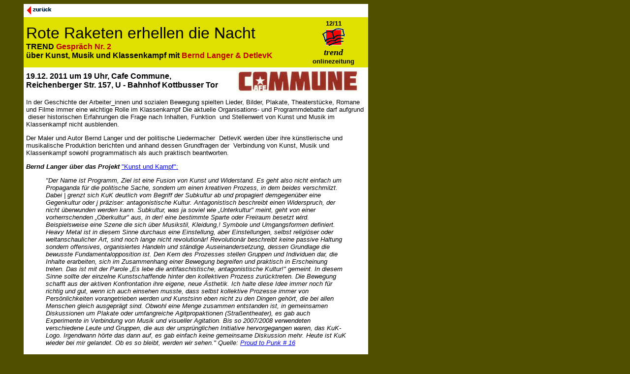

--- FILE ---
content_type: text/html
request_url: http://www.trend.infopartisan.net/trd1211/t021211.html
body_size: 4016
content:
<html>

<head>

<title>  Rote Raketen erhellen die Nacht  </title>
</head>

<body bgcolor="#4F4F00" text="#000000" vlink="#0000FF" alink="#0000FF">


  <blockquote>
  <table BORDER="0" CELLPADDING="5" width="700" cellspacing="0" style="border-collapse: collapse" bordercolor="#111111" bordercolorlight="#000000" bordercolordark="#000000" bgcolor="#FFCB7D">
    <tr>
      <td VALIGN="top" ALIGN="left" width="182" height="17" bgcolor="#FFFFFF">
      <p align="left" dir="ltr">
      <a name="top" href="../inhalt.html">
<img border="0" src="../images/t090101.gif" width="54" height="17"></a></a></td>
      <td VALIGN="top" ALIGN="right" width="439" height="17" bgcolor="#FFFFFF"></td>
      <td VALIGN="top" ALIGN="right" width="149" height="17" bgcolor="#FFFFFF"> </td>
    </tr>
    <tr>
                      <td width="631" bgcolor="#DFDF00" colspan="2">
                        
      

                                    
                  
                        
      

                                    
                  <p align="left"><font face="Arial" size="6">Rote Raketen 
                  erhellen die Nacht</font><br>
                  <b>
                  <font face="Arial">T<span lang="de">REND<font color="#BB0000"> 
                  G</font></span><font color="#BB0000">espr�ch Nr. 2</font> </font>
                  <font face="Arial Narrow"><br>
                  </font>
                  <font face="Arial">�ber 
                  Kunst, Musik und Klassenkampf</font><span lang="de"><font face="Arial"> mit
                  <font color="#BB0000">Bernd Langer &amp; DetlevK</font></font></span></b></td>
                      <td width="149" bgcolor="#DFDF00">
      
                <p align="center">
        <strong><span lang="de"><font face="Arial" size="2">12/11</font></span></strong><font face="Arial"><strong><font size="2"><span lang="de"><br>
         
        </span>  
<img border="0" src="../images/trdbook.gif" width="49" height="41"><br>
        </font></strong></font><b>
        <font face="Times New Roman"> 
        <i> 
        <font size="4">t<span lang="de">r</span>end<br>
        </font></i> 
        </font><font size="2" face="Arial">onlinezeitung</font></b></td>
                    </tr>
    <tr>
      <td ALIGN="left" width="790" colspan="3" bgcolor="#FFFFFF">
      
		       
                </font>
                  
                
                                
      
                  
                        
      

                                    
                                    
                  <font-family: Arial">
                <table border="0" cellpadding="0" cellspacing="0" style="border-collapse: collapse" width="100%">
                  <tr>
                    <td width="60%">
                  
                
                                
      
                  
                        
      

                                    
                  <font-family: Arial">
                    <b><font face="Arial">19.12. <span lang="de">2011 um</span> 
                    19 Uhr, Cafe Commune, <br>
                    Reichenberger Str. 157, U<span lang="de"> </span>-<span lang="de">
                    </span>Bahnhof Kottbusser Tor</font></b></td>
                    <td width="40%">
                    <p align="center"><img border="0" src="commune.jpg" width="248" height="45"></td>
                  </tr>
                </table>
                <font SIZE="2">
                <p><font face="Arial">In der Geschichte der Arbeiter_innen und 
                sozialen Bewegung spielten Lieder, Bilder, Plakate, 
                Theaterst�cke, Romane und Filme<span lang="de"> </span>immer 
                eine wichtige Rolle im Klassenkampf<span lang="de"> </span>Die 
                aktuelle Organisations- und Programmdebatte darf aufgrund
                <span lang="de">&nbsp;</span>dieser historischen Erfahrungen die 
                Frage nach Inhalten, Funktion <span lang="de">&nbsp;</span>und 
                Stellenwert von Kunst und Musik im Klassenkampf nicht<span lang="de">
                </span>ausblenden.</font></p>
                <p><font face="Arial">Der Maler und Autor Bernd Langer und der 
                politische Liedermacher <span lang="de">&nbsp;</span>DetlevK 
                werden �ber ihre k�nstlerische und musikalische<span lang="de">
                </span>Produktion berichten und anhand dessen Grundfragen der
                <span lang="de">&nbsp;</span>Verbindung von Kunst, Musik und 
                Klassenkampf sowohl<span lang="de"> </span>programmatisch als 
                auch praktisch beantworten.</font></p>
                <p><span lang="de"><font face="Arial"><i><b>Bernd Langer �ber 
                das Projekt</b></i>
                <a target="_blank" href="http://www.kunst-und-kampf.de/">&quot;Kunst 
                und Kampf&quot;:</a></font></span></p>
                <blockquote>
                  <p><i><span lang="de"><font face="Arial">&quot;Der Name ist 
                  Programm, Ziel ist eine Fusion von Kunst und Widerstand. Es 
                  geht also nicht einfach um Propaganda f�r die politische 
                  Sache, sondern um einen kreativen Prozess, in dem beides 
                  verschmilzt. Dabei | grenzt sich KuK deutlich vom Begriff der 
                  Subkultur ab und propagiert demgegen�ber eine Gegenkultur oder 
                  j pr�ziser: antagonistische Kultur. Antagonistisch beschreibt 
                  einen Widerspruch, der nicht �berwunden werden kann. 
                  Subkultur, was ja soviel wie �Unterkultur&quot; meint, geht von 
                  einer vorherrschenden �Oberkultur&quot; aus, in der! eine bestimmte 
                  Sparte oder Freiraum besetzt wird. Beispielsweise eine Szene 
                  die sich �ber Musikstil, Kleidung,! Symbole und Umgangsformen 
                  definiert. Heavy Metal ist in diesem Sinne durchaus eine 
                  Einstellung, aber Einstellungen, selbst religi�ser oder 
                  weltanschaulicher Art, sind noch lange nicht revolution�r! 
                  Revolution�r beschreibt keine passive Haltung sondern 
                  offensives, organisiertes Handeln und st�ndige 
                  Auseinandersetzung, dessen Grundlage die bewusste 
                  Fundamentalopposition ist. Den Kern des Prozesses stellen 
                  Gruppen und Individuen dar, die Inhalte erarbeiten, sich im 
                  Zusammenhang einer Bewegung begreifen und praktisch in 
                  Erscheinung treten. Das ist mit der Parole �Es lebe die 
                  antifaschistische, antagonistische Kultur!&quot; gemeint. In diesem 
                  Sinne sollte der einzelne Kunstschaffende hinter den 
                  kollektiven Prozess zur�cktreten. Die Bewegung schafft aus der 
                  aktiven Konfrontation ihre eigene, neue �sthetik. Ich halte 
                  diese Idee immer noch f�r richtig und gut, wenn ich auch 
                  einsehen musste, dass selbst kollektive Prozesse immer von 
                  Pers�nlichkeiten vorangetrieben werden und Kunstsinn eben 
                  nicht zu den Dingen geh�rt, die bei allen Menschen gleich 
                  ausgepr�gt sind. Obwohl eine Menge zusammen entstanden ist, in 
                  gemeinsamen Diskussionen um Plakate oder umfangreiche 
                  Agitpropaktionen (Stra�entheater), es gab auch Experimente in 
                  Verbindung von Musik und visueller Agitation. Bis so 2007/2008 
                  verwendeten verschiedene Leute und Gruppen, die aus der 
                  urspr�nglichen Initiative hervorgegangen waren, das KuK-Logo. 
                  Irgendwann h�rte das dann auf, es gab einfach keine gemeinsame 
                  Diskussion mehr. Heute ist KuK wieder bei mir gelandet. Ob es 
                  so bleibt, werden wir sehen.&quot; Quelle:
                  <a href="mailto:jan.sobe@t-online.de">Proud to Punk # 16</a></font></span></i></p>
                </blockquote>
                </font>
                <p dir="ltr">
                  
                
                                
      
                  
                        
      

                                    
                  <i><b><font face="Arial" size="2">
                  
                
                                
      
                  
                        
      

                                    
                  <font-family: Arial"><span lang="de">DetlevK's Botschaften von 
                  seiner Seite bei </b>
                  <a href="http://www.infopartisan.net/archive/detlevk/index.html">
                  INFOPARTISAN</a><b>:</b></span></font></i></p>
                <p dir="ltr" align="center">
                  
                
                                
      
                  
                        
      

                                    
                  <font-family: Arial">
                  <img border="0" src="rotejukeboxback.jpg" width="428" height="446"></p>
                <blockquote>
                  <blockquote>
                <p dir="ltr">
                  
                
                                
      
                  
                        
      

                                    
                  <span lang="de"><font face="Arial" size="5">Der Song zur 
                  Veranstaltung</font><font face="Arial" size="2"><br>
                  </font><i><font face="Arial" size="2">Text/Musik: DetlevK 2011</font></i></span></p>
                <p dir="ltr">
                  
                
                                
      
                  
                        
      

                                    
                  <font face="Arial" size="4"><b>Rote raketen ( red rockets )</b></font><font face="Arial" size="2"><br>
                  <br>
                  <br>
                  rote raketen wolln wir im dunkeln<br>
                  dann wird es hell, kann man was sehn<br>
                  rote raketen, nicht mehr verbl�det,<br>
                  denn nur im hellen kanns zum sozialismus gehen!<br>
                  <br>
                  Zuviele jahre immer dasselbe: <br>
                  wir m�ssen dies, wir m�ssen das<br>
                  wir m�ssen wissen, was wir wollen,<br>
                  denn erst das wissen bringt uns wirklich was<br>
                  <br>
                  rote raketen, der mut zu siegen<br>
                  mu� endlich vorne auf der liste stehn,<br>
                  denn nur noch abwehr macht uns stumpf<br>
                  f�r eigne ziele k�mpfen w�re endlich sch�n<br>
                  <br>
                  rote raketen, ein helles feuer<br>
                  das man nicht nur an unsrem himmel sieht,<br>
                  es muss nicht l�nger nacht mehr sein,<br>
                  ein rotes leuchten ist es, das den tag anzieht!<br>
                  <br>
                  <b><i>Backgroundchor:<br>
                  </i></b><br>
                  red red red rockets<br>
                  red red red rockets<br>
                  red red red rockets<br>
                  red rockets light the night</font></p>
                <p dir="ltr">
                  
                
                                
      
                  
                        
      

                                    
                  <span lang="de"><font face="Arial" size="2">
                  <a href="../inhalt.html#song">Den Song h�ren&gt;&gt;&gt;&gt;&gt;</a></font></span><font-family: Arial"><br>
&nbsp;</p>
                  </blockquote>
                <font-family: Arial">
                
                </div>
                    </div>
                </blockquote>
      </td>
    </tr>
    <tr>
      <td ALIGN="left" width="631" colspan="2" height="17" bgcolor="#FFFFFF">
      
            
      
          <a href="#top"><font face="Arial" size="2">
          <img border="0" src="../images/t090101.gif" width="54" height="17"></font></a></td>
      <td ALIGN="left" width="149" height="17" bgcolor="#FFFFFF">
            
      
           </td>
    </tr>
    </table>

  </blockquote>
  <p> </p>
  </body>
</html>